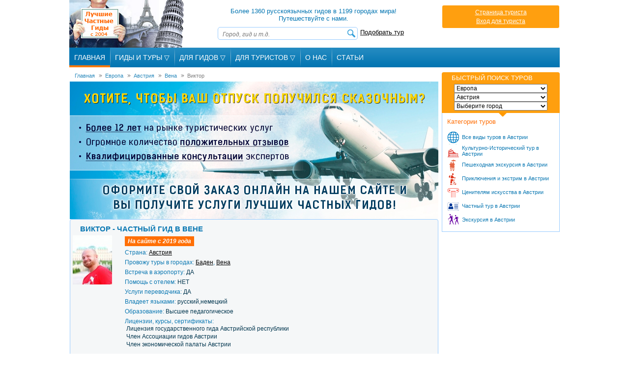

--- FILE ---
content_type: text/html; charset=windows-1251
request_url: https://www.bestprivateguides.com/guide-in-austria/austria-guide-private-7971/index.php
body_size: 21884
content:
<!DOCTYPE HTML>
<html itemscope itemtype="http://schema.org/TravelAgency">
<head>
 <meta http-equiv="Content-Type" content="text/html; charset=windows-1251" />
 <title>Русский гид  в Вене, Австрия. Виктор</title>
 <meta name="description" content="Русский гид - Виктор в Вене. Индивидуальные туры и экскурсии в Австрии" />
 <meta property="og:title" content="" />
 <meta property="og:type" content="article" />
 <meta property="og:url" content="https://www.bestprivateguides.com/guide-in-austria/austria-guide-private-7971/index.php" />
 <meta property="og:image" content="https://www.bestprivateguides.com/guide-in-austria/austria-guide-private-7971/guide-austria-7971.jpg" />
 <meta property="og:site_name" content="www.BestPrivateGuides.com" />
 <meta property="fb:app_id" content="384802078251326" />
 <meta property="og:description" content="" />
 <meta itemprop="name" content="" />
 <meta itemprop="description" content="" />
 <meta itemprop="image" content="https://www.bestprivateguides.com/guide-in-austria/austria-guide-private-7971/guide-austria-7971.jpg" />
 <meta itemprop="url" content="https://www.bestprivateguides.com/guide-in-austria/austria-guide-private-7971/index.php" />
 <!--[if lt IE 8]>
    <div style=' clear: both; text-align:center; position: relative;color:red;font-weight:bold;padding:10px 0;'>
    	Вы используете старую версию браузера Internet Explorer. Для корректного отображения сайта рекомендуем <a href="http://windows.microsoft.com/en-us/internet-explorer/download-ie">обновить ваш браузер</a>.    </div>
 <![endif]-->


 <meta name="viewport" content="width=device-width,initial-scale=1.0">
 <link rel='stylesheet' type='text/css' media='all' href='/css/main2301181156.css'>
 <link rel="stylesheet" type="text/css" media="all" href="/css/320_3011151259.css" />
 <link rel="stylesheet" type="text/css" media="all" href="/css/480_2206151538.css" />
 <link rel="stylesheet" type="text/css" media="all" href="/css/768_2206151538.css" />
 <link rel="stylesheet" type="text/css" href="/skin.css">
 <style type='text/css'>.jcarousel {height: 160px;}</style>
 <link rel="icon" href="/favicon.ico" type="image/x-icon">
 <link rel="shortcut icon" href="/favicon.ico" type="image/x-icon">
 <link rel="apple-touch-icon" href="/apple-touch-icon.png">
 <link rel="apple-touch-icon" sizes="76x76" href="/apple-touch-icon-76x76.png">
 <link rel="apple-touch-icon" sizes="120x120" href="/apple-touch-icon-120x120.png">
 <script type="text/javascript" src="/js/jquery-1.11.3.min.js"></script>
 <script type="text/javascript" src="/js/jquery-migrate-1.2.1.min.js"></script>
 <script type="text/javascript" src="/js/jquery.placeholder.min.js"></script>
 <script type="text/javascript" src="/js/jquery.jcarousel.min.js"></script>
 <script type="text/javascript" src="/js/jquery.touchwipe.min.js"></script>
 <script src="/js/slides.min.jquery.js"></script>
 <script type="text/javascript" src="/js/newscript.js"></script>
  <!--[if IE]>
  <script src="/js/html5.js"></script>
 <![endif]-->
  <script type="text/javascript" src="/fancybox_new/jquery.mousewheel-3.0.6.pack.js"></script>
 <link rel="stylesheet" type="text/css" href="/fancybox_new/jquery.fancybox.css?v=2.1.3" />
 <script type="text/javascript" src="/fancybox_new/jquery.fancybox.pack.js?v=2.1.3"></script>
 <script type="text/javascript">
   $(document).ready(function() {
     $("a.largepict").fancybox();
   });
 </script>
 <script type='text/javascript'>
   $(document).ready( function(){
     $(window.location.hash).trigger('click');
   });
 </script>
     <script >
         window.___gcfg = {
             lang: 'ru',             parsetags: 'onload'
         };
     </script>
     <script src="https://apis.google.com/js/platform.js" async defer></script>
     
<!-- Google tag (gtag.js) -->
<script async src="https://www.googletagmanager.com/gtag/js?id=G-EKBVGFTGW9"></script>
<script>
  window.dataLayer = window.dataLayer || [];
  function gtag(){dataLayer.push(arguments);}
  gtag('js', new Date());

  gtag('config', 'G-EKBVGFTGW9');
</script>
</head>

<body>

<div id="fb-root"></div>
<script>(function(d, s, id) {
        var js, fjs = d.getElementsByTagName(s)[0];
        if (d.getElementById(id)) return;
        js = d.createElement(s); js.id = id;
        js.src = "//connect.facebook.net/ru_RU/sdk.js#xfbml=1&version=v2.9&appId=384802078251326";
        fjs.parentNode.insertBefore(js, fjs);
    }(document, 'script', 'facebook-jssdk'));</script>
    <div id="wrapper">
 <header>
  <span class="head1"><a href="/">Лучшие частные гиды с 2004</a></span>
  <div class="hCenter">
   Более 1360 русскоязычных гидов в 1199 городах мира! Путешествуйте с нами.   <img src="/images1/search-button.png" alt="" id="searchref"><img src="/images1/menu-button.png" alt="" id="menuref">
   <form class="searchform" name="searchform" method='get' action='/search_results.php' accept-charset="UTF-8" onsubmit="if (this.search.value.length<4)return false;"><span class="search"><input name="search" type="text" placeholder="Город, гид и т.д."><button type="submit"></button></span><a href="/tour-search">Подобрать тур</a></form>
  </div>

  <div class="hRight">
  <div>
<a href='/tourist-cabinet.php'>Страница туриста</a><br><a href='/tourist-login.php?back=%2Fguide-in-austria%2Faustria-guide-private-7971%2Findex.php'>Вход для туриста</a></div>
  </div>
  <ul class="mainNav">
   <li><a class="active" href="/">Главная</a></li>
<li class="menutop" id="menutopgt"><div><div id="menurootgt" class="menuroot">Гиды и туры <span class='menudownrow'>&#9661;</span></div>
    <div id="menulistgt" class="menulist">
        <a href="/countries.php">Все континенты</a>
        <a href="/australia.php">Австралия</a>
        <a href="/asia.php">Азия</a>
        <a href="/europe.php">Европа</a>
        <a href="/africa.php">Африка</a>
        <a href="/north_america.php">Северная Америка</a>
        <a href="/south_america.php">Южная Америка</a>
    </div>
</div></li>
<li class="menutop" id="menutopfg"><div><div id="menurootfg" class="menuroot">Для Гидов <span class='menudownrow'>&#9661;</span></div>
    <div id="menulistfg" class="menulist">
        <a href="/login.php">Кабинет Гида</a>
        <a href="/register.php">Регистрация Гидов</a>
    </div>
</div></li>
<li class="menutop" id="menutopft"><div><div id="menurootft" class="menuroot">Для Туристов <span class='menudownrow'>&#9661;</span></div>
    <div id="menulistft" class="menulist">
        <a href="/tourist-login.php">Кабинет Туриста</a>
        <a href="/contactadm.php">Жалобы и Предложения</a>
    </div>
</div></li>
<li><a href="/about-us.php">О Нас</a></li>
<li><a href="/articles/">Статьи</a></li>
  </ul>
     <div class="social" style='width:210px;'><div id='topfblike' style='width:110px;' class="fb-like" data-href="https://www.bestprivateguides.com/guide-in-austria/austria-guide-private-7971/index.php" data-send="false" data-layout="button_count" data-width="110" data-show-faces="true"></div>   </div>
 </header>
<div id='container'>
 <div id='content'>
    <div class="breadcrumb"><span itemscope itemtype="https://data-vocabulary.org/Breadcrumb"><a href="/" itemprop="url"><span itemprop="title">Главная</span></a></span><span itemscope itemtype="https://data-vocabulary.org/Breadcrumb"><a class="breadcrumbPointers" href="/" itemprop="url"><span itemprop="title">Европа</span></a></span><span itemscope itemtype="https://data-vocabulary.org/Breadcrumb"><a class="breadcrumbPointers" href="/guide-in-austria/index.php" itemprop="url"><span itemprop="title">Австрия</span></a></span><span itemscope itemtype="https://data-vocabulary.org/Breadcrumb"><a class="breadcrumbPointers" href="/guide-in-austria/tours-in-city-vienna-200/index.php" itemprop="url"><span itemprop="title">Вена</span></a></span><span itemscope itemtype="https://data-vocabulary.org/Breadcrumb"><a class="breadcrumbPointers active" href="/guide-in-austria/austria-guide-private-7971/index.php" itemprop="url"><span itemprop="title">Виктор</span></a></span></div>
<div id='landingbaner'></div>
<div class='gidCase' style="height:100%">
<h1>Виктор - Частный гид в Вене</h1>
 <div class='clear'></div>
 <div class='lGidInf'>
  <a class='largepict' href='/guide-in-austria/austria-guide-private-7971/guide-austria-7971.jpg' title='Частный гид в Вене'><img src='/guide-in-austria/austria-guide-private-7971/sm-guide-austria-7971.jpg' alt='Частный гид в Вене' title='Частный гид в Вене' style="margin-bottom:2px;"></a>
 </div>
 <div class='cGidInf'>
<span class='gidSince2'>&nbsp;На сайте с 2019 года&nbsp;</span>
<span class='GidMainInf'>Страна: <a href="/guide-in-austria/index.php">Австрия</a></span>
<span class='GidMainInf'>Провожу туры в городах:
 <a href="/guide-in-austria/tours-in-city-baden-3625/index.php">Баден</a>, <a href="/guide-in-austria/tours-in-city-vienna-200/index.php">Вена</a></span>
<span class='GidMainInf'>Встреча в аэропорту: <span>ДА</span></span>
<span class='GidMainInf'>Помощь с отелем: <span>НЕТ</span></span>
<span class='GidMainInf'>Услуги переводчика: <span>ДА</span></span>
<span class='GidMainInf'>Владеет языками: <span>русский,немецкий</span></span>
<span class='GidMainInf'>Образование: <span>Высшее педагогическое</span></span>
<span class='GidMainInf'>Лицензии, курсы, сертификаты: <span class='article' style='border:none;'><p>Лицензия государственного гида Австрийской республики</p>
<p>Член Ассоциации гидов Австрии&nbsp;</p>
<p>Член экономической палаты Австрии</p>
<p>&nbsp;</p></span></span>
 </div>
 <div class='rGidInf'>
      <div id='map_canvas' style='margin:1px;width:240px;height:220px;'></div>
 </div>
 <div class='clear'></div>
</div>
<div class='hirAskAdd'>
 <div class="content-buttons">
  <a class="left-button" href="/contact.php?guide_id=7971"><span class="in"><span class="in">заказать услуги гида</span></span></a>
  <a class="center-button" href="/contact.php?guide_id=7971"><span class="in"><span class="in">задайте вопрос</span></span></a>
  <a class="right-button" href="/addopin.php?guide_id=7971" onclick="$.fancybox('/addopin-popup.php?g=7971',{type: 'ajax'});return false;"><span class="in"><span class="in">напишите отзыв</span></span></a>
 </div>
<div class="clear"></div>
</div>
  <div class='clear'></div>
  <div class='articleGid article' >
<p><span class='tourPrice'> Языки: русский,немецкий</span></p>
<p><strong>Приветствую вас, дорогие друзья!</strong></p>
<p><span>Благодарю за посещение моей странички и хочу предложить свои услуги персонального гида в вашем путешествии по наиболее привлекательным и интересным уголкам Австрии.</span></p>
<p><span>За 19 лет пребывания в этой замечательной стране я основательно изучил ее достопримечательности и собрал множество информации о связанных с ними событиях, легендах и тайнах. Этими сведениями я жажду поделиться с вами.</span></p>
<p><strong>Я являюсь лицензированным гидом по Австрии, получил фундаментальную подготовку в области искусства и готов вовлечь вас в круговорот времен, стать вашим проводником в путешествии по былым эпохам.</strong></p>
<p><span>При поведении групповых или индивидуальных экскурсий я учитываю пожелания каждого заказчика и выстраиваю тур таким образом, чтобы мои клиенты могли побывать в местах, обладающих для них особой ценностью и значимостью.</span></p>
<p><span>Я предлагаю разнообразные варианты каждого путешествия, а также авторские маршруты в заповедные уголки, находящиеся в стороне от троп массового туризма, а потому полностью сохранившие аутентичность и неповторимую атмосферу давно ушедших времен.</span></p>
<p><span>Уверен, что мой индивидуальный подход к участникам путешествия, высокая ответственность и компетентность станут залогом их комфорта и хорошего настроения на протяжении всего времени проведения экскурсии.</span><br /><span> Гарантирую, что каждый тур по Австрии в моем сопровождении станет для вас источником незабываемых впечатлений!</span></p>
<p><strong>С уважением Виктор</strong></p>  </div>
<ul class="gidTours">
<li class="first"><h3>Выбор тура:</h3></li>
<li>
 <div class="tourblock">
  <a href="/guide-in-austria/austria-guide-private-7971/street-private-tour-13225/index.php">
  <img src='/guide-in-austria/austria-guide-private-7971/sm-tour-13225.jpg' alt='Пешеходная экскурсия в Вене' title='Пешеходная экскурсия в Вене'>
  <div class="tourtitle">Улицами величественного города</div></a>
                    <div class="tour-more-info"><p><img src="/images/coins_icon.png" style="display:inline;margin:0 3px 0 0;" alt="Стоимость тура" title="Стоимость тура">&euro;130</p>
<p><img src="/images/time_icon.png" style="display:inline;margin:0 3px 0 0;" alt="Продолжительность тура" title="Продолжительность тура">2 часа</p>
<p><a href="/contact.php?tours_id=13225">Заказать этот тур</a></p>
                    </div>
 </div>
</li>
<li>
 <div class="tourblock">
  <a href="/guide-in-austria/austria-guide-private-7971/music-trip-tour-13226/index.php">
  <img src='/guide-in-austria/austria-guide-private-7971/sm-tour-13226.jpg' alt='Пешеходная экскурсия в Вене' title='Пешеходная экскурсия в Вене'>
  <div class="tourtitle">Столица музыки и тайны старого города</div></a>
                    <div class="tour-more-info"><p><img src="/images/coins_icon.png" style="display:inline;margin:0 3px 0 0;" alt="Стоимость тура" title="Стоимость тура">&euro;130</p>
<p><img src="/images/time_icon.png" style="display:inline;margin:0 3px 0 0;" alt="Продолжительность тура" title="Продолжительность тура">2 часа</p>
<p><a href="/contact.php?tours_id=13226">Заказать этот тур</a></p>
                    </div>
 </div>
</li>
<li>
 <div class="tourblock">
  <a href="/guide-in-austria/austria-guide-private-7971/auto-trip-tour-13227/index.php">
  <img src='/guide-in-austria/austria-guide-private-7971/sm-tour-13227.jpg' alt='Экскурсия в Вене' title='Экскурсия в Вене'>
  <div class="tourtitle">Обзорная автомобильная экскурсия c панорамным видом</div></a>
                    <div class="tour-more-info"><p><img src="/images/coins_icon.png" style="display:inline;margin:0 3px 0 0;" alt="Стоимость тура" title="Стоимость тура">&euro;250</p>
<p><img src="/images/time_icon.png" style="display:inline;margin:0 3px 0 0;" alt="Продолжительность тура" title="Продолжительность тура">3 часа</p>
<p><a href="/contact.php?tours_id=13227">Заказать этот тур</a></p>
                    </div>
 </div>
</li>
<li>
 <div class="tourblock">
  <a href="/guide-in-austria/austria-guide-private-7971/vienna-woods-trip-13251/index.php">
  <img src='/guide-in-austria/austria-guide-private-7971/sm-tour-13251.jpg' alt='Экскурсия в Вене' title='Экскурсия в Вене'>
  <div class="tourtitle">Венский лес</div></a>
                    <div class="tour-more-info"><p><img src="/images/bulbgrey_icon.png" style="display:inline;margin:0 3px 0 0;" alt="Города" title="Города">Баден, Вена</p>
<p><img src="/images/coins_icon.png" style="display:inline;margin:0 3px 0 0;" alt="Стоимость тура" title="Стоимость тура">&euro;300</p>
<p><img src="/images/time_icon.png" style="display:inline;margin:0 3px 0 0;" alt="Продолжительность тура" title="Продолжительность тура">4 часа</p>
<p><a href="/contact.php?tours_id=13251">Заказать этот тур</a></p>
                    </div>
 </div>
</li>
<li>
 <div class="tourblock">
  <a href="/guide-in-austria/austria-guide-private-7971/wachau-valley-13252/index.php">
  <img src='/guide-in-austria/austria-guide-private-7971/sm-tour-13252.jpg' alt='Частный тур в Вене' title='Частный тур в Вене'>
  <div class="tourtitle">Долина Вахау</div></a>
                    <div class="tour-more-info"><p><img src="/images/coins_icon.png" style="display:inline;margin:0 3px 0 0;" alt="Стоимость тура" title="Стоимость тура">&euro;440</p>
<p><img src="/images/time_icon.png" style="display:inline;margin:0 3px 0 0;" alt="Продолжительность тура" title="Продолжительность тура">7 часов</p>
<p><a href="/contact.php?tours_id=13252">Заказать этот тур</a></p>
                    </div>
 </div>
</li>
<li>
 <div class="tourblock">
  <a href="/guide-in-austria/austria-guide-private-7971/hainburg-an-der-donau-13253/index.php">
  <img src='/guide-in-austria/austria-guide-private-7971/sm-tour-13253.jpg' alt='Частный тур в Вене' title='Частный тур в Вене'>
  <div class="tourtitle">Дворцы и Замки Нижней Австрии</div></a>
                    <div class="tour-more-info"><p><img src="/images/coins_icon.png" style="display:inline;margin:0 3px 0 0;" alt="Стоимость тура" title="Стоимость тура">&euro;350</p>
<p><img src="/images/time_icon.png" style="display:inline;margin:0 3px 0 0;" alt="Продолжительность тура" title="Продолжительность тура">5 часов</p>
<p><a href="/contact.php?tours_id=13253">Заказать этот тур</a></p>
                    </div>
 </div>
</li>
</ul>
<div class='hirAskAdd'>
 <div class="content-buttons">
  <a class="left-button" href="/contact.php?guide_id=7971"><span class="in"><span class="in">заказать услуги гида</span></span></a>
  <a class="center-button" href="/contact.php?guide_id=7971"><span class="in"><span class="in">задайте вопрос</span></span></a>
  <a class="right-button" href="/addopin.php?guide_id=7971" onclick="$.fancybox('/addopin-popup.php?g=7971',{type: 'ajax'});return false;"><span class="in"><span class="in">напишите отзыв</span></span></a>
 </div>
<div class="clear"></div>
</div>
  <div class='clear'></div>
  <script type="text/javascript" src="/termsnew.php?gid=7971"></script>
 </div>
<div id="sidebar" class="notmain">
<a href='javascript:;' id='mobqsbut'>&#9660; Быстрый поиск туров</a>
<div class="quickSearch">
 <div style='display:none' id='langdiv'>1</div>
 <div style='display:none' id='tmpnavi'></div>
 <h3>Быстрый поиск туров</h3>
 <label>
  <select id="region" name="">
   <option value='0'>Выберите регион</option>
   <option value="5">Австралия</option>
   <option value="3">Азия</option>
   <option value="1">Африка</option>
   <option value="2" selected>Европа</option>
   <option value="6">Северная Америка</option>
   <option value="7">Южная Америка</option>
  </select>
 </label>
 <label>
  <select id="countrysel" name="">
   <option value="0">Выберите страну</option>
   <option value="13" selected>Австрия</option>
   <option value="5">Албания</option>
   <option value="197">Англия</option>
   <option value="11">Армения</option>
   <option value="20">Бельгия</option>
   <option value="19">Беларусь</option>
   <option value="25">Босния и Герцеговина</option>
   <option value="29">Болгария</option>
   <option value="78">Венгрия</option>
   <option value="68">Германия</option>
   <option value="126">Голландия</option>
   <option value="70">Греция</option>
   <option value="67">Грузия</option>
   <option value="50">Дания</option>
   <option value="84">Ирландия</option>
   <option value="79">Исландия</option>
   <option value="163">Испания</option>
   <option value="86">Италия</option>
   <option value="48">Кипр</option>
   <option value="200">Латвия</option>
   <option value="103">Литва</option>
   <option value="111">Мальта</option>
   <option value="117">Молдова</option>
   <option value="131">Норвегия</option>
   <option value="140">Польша</option>
   <option value="141">Португалия</option>
   <option value="144">Россия</option>
   <option value="143">Румыния</option>
   <option value="150">Сан Марино</option>
   <option value="154">Сербия</option>
   <option value="158">Словакия</option>
   <option value="159">Словения</option>
   <option value="183">Украина</option>
   <option value="63">Финляндия</option>
   <option value="64">Франция</option>
   <option value="46">Хорватия</option>
   <option value="49">Чехия</option>
   <option value="205">Черногория</option>
   <option value="168">Швеция</option>
   <option value="169">Швейцария</option>
   <option value="202">Шотландия</option>
   <option value="60">Эстония</option>
  </select>
 </label>
 <label>
  <select id="citysel" name="">
   <option value="0">Выберите город</option>
<option value="3625">Баден</option><option value="200">Вена</option><option value="847">Зальцбург</option><option value="1770">Зальцкаммергут</option><option value="1611">Инсбрук</option><option value="3631">Шпиц</option>  </select>
 </label>
</div>
<div id="category">
 <h4>Категории туров</h4>
 <ul>
<li><a href="/all-tour-t-0/europe/austria/index.php" class="any_categories_of_tours">Все виды туров в Австрии</a></li><li><a href="/culture-history-tour-t-11/europe/austria/index.php" class="culture_and_history_tour">Культурно-Исторический тур в Австрии</a></li><li><a href="/walking-tour-t-4/europe/austria/index.php" class="walking">Пешеходная экскурсия в Австрии</a></li><li><a href="/adventure-tour-t-21/europe/austria/index.php" class="adventure_tour">Приключения и экстрим в Австрии</a></li><li><a href="/arts-crafts-tour-t-14/europe/austria/index.php" class="arts_and_crafts_tour">Ценителям искусства в Австрии</a></li><li><a href="/private-tour-t-2/europe/austria/index.php" class="private">Частный тур в Австрии</a></li><li><a href="/excursion-tour-t-1/europe/austria/index.php" class="excursion">Экскурсия в Австрии</a></li> </ul>
</div>
 <div class="caseban">
 </div>
 <div class="caseban">
 </div>
 <div class="clear"></div>
</div>
  </div>
  <footer>
       <ul class="fNav">
     <li><a href="/">Главная</a></li>
     <li><a href="/countries.php">Гиды и их туры</a></li>
     <li><a href="/register.php">Регистрация гида</a><a href="/login.php">Страница гида</a><a href="/tourist-cabinet.php">Страница туриста</a><a href="/advert.php">Информация для гидов</a><a href="/terms-of-use.php">Правила пользования</a></li>
     <li><a href="/about-us.php">О нас</a><a href="/sitemap.xml">Карта сайта</a><a href="/contactadm.php">Контакты</a></li>
    </ul>
    <p class="copyright">Все права защищены. 2004-2026 &copy; <a href="/">www.BestPrivateGuides.com</a></p>
    <p class="copyright"><a href="/politika-konfidentsialnosti.php">Политика конфиденциальности</a></p>
     </footer>
</div>
 </body>
</html>

--- FILE ---
content_type: text/html; charset=windows-1251
request_url: https://www.bestprivateguides.com/termsnew.php?gid=7971
body_size: 956
content:
document.write('<div class="terms">');document.write('<b>Условия предоставления услуг</b><br>');document.write('Доводим до Вашего сведения, что BestPrivateGuides.com не несёт никакой ответственности за информацию, которую предоставил частный гид "Виктор" в Австрии, изменение её/его рабочего расписания, срывы сроков предоставления услуг по причине: внезапной тяжёлой болезни, преступной деятельности, забастовки, стихийного бедствия и других форс-мажоров, которые невозможно контролировать. Точно так же и любые другие инциденты, связанные с деятельностью гида, находятся вне юрисдикции BestPrivateGuides.com. ');document.write('Мы можем предоставить вам посреднические функции и запросить интересующую вас информацию у частного гида "Виктор" в Австрии, однако, BestPrivateGuides.com не может быть гарантом соблюдения обязательств Частного Гида страны посещения перед Вами. ');document.write('В данном случае речь шла о частном гиде "Виктор" в Австрии.');document.write('</div>');document.write('<div style="clear: both;"></div>');

--- FILE ---
content_type: text/css
request_url: https://www.bestprivateguides.com/css/320_3011151259.css
body_size: 13066
content:
/*  #Mobile (Portrait)
================================================== */
/* Note: Design for a width of 320px */

@media only screen and (max-width: 479px) {
    header {
        height: auto;
    }
    #wrapper {
    	width:320px;
		overflow:hidden;
    }
    .mainNav {
        width:318px;
        /*height:287px;*/
        height:auto;
        display:none;
        margin-bottom:3px;
    }
    .mainNav li {float:none;width:318px;border-bottom:1px solid white;}
    .mainNav li a:hover, .mainNav li a.active {border-bottom: none;border-left: 4px solid #ff7900;height:28px;}
    .menuroot:hover, .menuroot:active {border-bottom: none;border-left: 4px solid #ff7900;height:28px !important;}
    #container {width:318px;}
    #content {width:318px;min-height:280px;margin-bottom:20px;}
    .hRight {float:none;position:absolute;top:0;right:0;width:173px;}
    .hCenter {width:318px;padding: 4px 0 4px 0}
    .hCenter .search {width:206px;}
    .hCenter .search input {width:182px;}
    
    .hCenter b {font-weight:normal;font-size: 12px;}
    
    #langselected {width:288px;}
    #langselected:hover, #langselected:active {width:294px;height:28px !important;border-bottom: none;border-left: 4px solid #ff7900;}
    #langoptions {position: relative;top: 0;}
    #langoptions div {width:269px;padding-left:37px;}
    
    .menulist {position:relative;top:0;}
    .menulist a {height:25px;}
    #menulistgt a {width:264px;padding-left:37px;padding-top:11px;}
    #menulistgt a:hover {width: 260px;height:25px !important;}
    #menulistfg a {width:264px;padding-left:37px;height:25px;padding-top:11px;}
    #menulistfg a:hover {width: 260px;height:25px !important;}
    #menulistft a {width:264px;padding-left:37px;height:25px;padding-top:11px;}
    #menulistft a:hover {width: 260px;height:25px !important;}
    
    .menudownrow {float:right;}
    
    #menuref {display:block;cursor:pointer;margin:3px 0;}
    #searchref {display: block;float:right;cursor:pointer;margin:3px 0;}
    .searchform {display:none;}
    
    .mainNavShow {display:block;}
    .searchShow {display:block;}
    
    header .social {float: none;clear:both;height:12px;}
    #topgplusone {top:0px;left:254px;}
    #topfblike {top:2px;left:120px;}
    
    #sidebar {width:318px;}
    #category h4:before {left:139px;}
    .category h4:before {left:139px;}
    #sidebar .case {width: 316px;}
    #sidebar .case p:before {left: 149px;}
	#sidebar.notmain #mobqsbut {display:block;text-align:center;height:32px;font-size:18px;text-transform:uppercase;text-decoration:none;color:#ff6f06;font-weight:bold;}
	#sidebar.notmain #mobqsbut:hover {color:#FF9F06;}
	#sidebar.notmain .quickSearch {display:none;}
	#sidebar.notmain #category {display:none;}
	#sidebar.notmain .quickSearch h3 {display:none;}
    .quickSearch label {width:230px;}
    .quickSearch label select {width:230px;}
    
    footer {width:318px;}
    
    .fNav {width:318px;}
    .fNav li {margin:3px 3px;}
    
    .copyright {width: 293px;}
    
    .fb-like-box, .fb-like-box span, .fb-like-box span iframe[style] {
      width: 318px !important;
    }
    #vk_groups, #vk_groups iframe { width: 318px !important; }
    
    .centerlikeboxes {margin-left:0;}
    .centervk {margin-left:0;margin-top:3px;}
	
	.gidsRev {margin-left:1px;margin-right:0px;}
	.gidsRev h2  {background: none;font-weight: bold;font-size: 14px;color:#0977b2;width:auto;height:auto;}
    
    /*Формы*/
    .uiGrid {width:305px;}
	.fieldcontbig {width:232px;}
    .field_container textarea.inputtext {width:175px;}
    .button_blue, .button_gray {margin-left:145px;}
    .rateopintd {padding-left:50px;}
    .gidAndTour {display: none;}
    .gidAndTourSm {display: block;}
    .datePickHint {display: none;}
    .datePickHintSm {display: block;}
    .uiGrid .label {width:70px;}
	.recaptchatd {padding-left:0;}
	
	.toTop {display:none !important;}
	
	/*Поиск туров*/
	.toursearchtop {padding:4px;}
	.tourSearchFormRight {width:295px;}
	#toursearchform select {max-width:304px;}
	.allToursContainer {margin-left: 0;}
	.allToursContainerCase {width:316px;margin:5px 0;height:auto !important;}
	.allToursContainerCase h3 {width:209px;}
	.allToursContainerContent {width:209px;}
	.typetourtitle h1,.typetourtitle h1.high {background:none;color:#ff6f06;width:auto;height:auto;}
	.becomes {width:316px;}
	.becomesGid h2 {background:url("/images1/small_header.png") left top no-repeat;}
	.requestshowtype {width:296px;}
	.heightblock2 {display:block;}
	.heightblock1 {display:block;}
	.all_temp a {width:147px;}
	
	/*Мемберка туристов*/
	.members h2 {background: url("/images1/orange_header.png") left top no-repeat;}
	.touristlogout {margin-top: -41px;}
	.touristMemZone {width:268px;height:auto;}
	.wideTouristMemZone {width:268px;height:auto;}
	
	/*Последние статьи на страницах*/
	.lastArticles {width:306px;height:auto;}
	.lastArticles h2 {background: url("/images1/block_header_mini.png") left top no-repeat;}
	
	/*Регистрация туристов*/
	.tregform {margin-left: -10px;}
	.tregform td:first-child {padding-left:5px;width:110px;}
	.tregformterms {width:305px;}
	.recaptchatable #recaptcha_image {
		margin: 0 !important;
		width: 233px !important;
	}
	.recaptchatable .recaptcha_r1_c1, .recaptchatable .recaptcha_r3_c1, .recaptchatable .recaptcha_r3_c2, .recaptchatable .recaptcha_r7_c1, .recaptchatable .recaptcha_r8_c1, .recaptchatable .recaptcha_r3_c3, .recaptchatable .recaptcha_r2_c1, .recaptchatable .recaptcha_r4_c1, .recaptchatable .recaptcha_r4_c2, .recaptchatable .recaptcha_r4_c4, .recaptchatable .recaptcha_image_cell {
		background: none !important;
	}
	#recaptcha_logo {display:none;}
	#recaptcha_challenge_image {width:233px;}
	#recaptcha_response_field {width:223px !important;}
	
	/*Страница гида и тура*/
	.gidCase h1 {width:auto;height:auto !important;}
	.cGidInf {width:300px;margin-bottom:5px;}
	.cGidInf .sertificate {position: absolute;top: -118px;left: 100px;}
	.rGidInf {float:none;margin:0 auto;}
	.clear3 {clear:both;}
	.anotherguidetour {width:94px;}
	.anotherguidetour img {margin: 0px 7px 0px 7px;}
	/*
	.hirAskAdd a.but1 {width: 148px;margin-left: 0;}
	.hirAskAdd a.but1:nth-child(3) {float: none;margin: 0 auto;}
	.hirAskAdd a.but1 img {width: 146px;}
	.hirAskAdd a.but0 {width: 148px;margin-left: 0;}
	.hirAskAdd a.but0:nth-child(3) {float: none;margin: 0 auto;}
	.hirAskAdd a.but0 img {width: 146px;}
	*/
	.content-buttons a{
		display: block;
		margin: 0 auto 15px auto;
		max-width: 160px;
		margin-right: auto!important;
		float:left;
		width:75px;
	}
	.content-buttons a.center-button {width:75px;margin-left:10px;}
	.content-buttons a.right-button {float:none;clear:both;margin:0 auto;}
	.guidebuttons {clear:both;padding-top: 5px;}
	.articleGid {width: 298px !important;}
	.articleGid h1 {width:auto;height:auto;background:none;color:#ff6f06;}
	.articleGid h1.wide {width:auto;background:none;}
	.articleGid h1.wideh {width:auto;height:auto;background:none;}
	.withmap {margin-top:225px;}
	.tourmap {position:absolute !important;width:316px;}
	.tourPrice, .duration, .discount {width:auto;}
	.gidTours {clear:both;width:100%;}
	.gidTours .first {width:100%;}
	.gidTours li {width:105px;}
	.gidTours li a {width:105px;}
	.slide3 {width:318px;}
	.gidsRevCase {margin-left:10px;}
	
	/*Слайдер*/
	.slide1 {display:none;}
	
	/*Страница со всеми странами*/
	.countriesmap {display:none;width:460px;height:250px;}
	.countries_h1 {width:auto;height:auto;background:none;color:#ff6f06;}
	.slidegt {display:none;}
	
	/*Правила сайта*/
	.termsofuse h1 {width:auto;height:auto;color:#ff6f06;background:none;text-align:left;}
	
	/*Информация для гидов*/
	.advert h1 {margin-left:-10px;width:auto;height:auto;color:#ff6f06;background:none;font-weight:bold !important;text-align:left;}
	.advert h2 {width:auto;height:auto;color:#0977B2;background:none;font-size:14px;font-weight:bold;}
	
	/*Страница города*/
	#citynav {height:74px;padding: 15px 0 0 0;}
	#citynav .deeper {height:35px;}
	#citynav>li>a {width:97px;padding:3px 3px;height:28px;}
	#citynav>li>a.active {padding-top:6px;}
	.qablock {width: 296px;}
	.qablock img {width: 21px;position: absolute;top: 0;left: 0;}
	#slidesqa {margin-left: 0;left: -10px;width: 316px;}
	#slidesqa .slides_container {width: 270px;margin-left: 25px;margin-right: 25px;}
	#slidesqa .slides_container .slidesquestcont {width: 270px;}
	.gidsRevCase {float:none;width:298px;margin-left:0;}
	.gidsRevImg {margin: 3px 3px 3px 0;}
	.gidsRev img.main {margin: 3px 3px 3px 0;}
	#cityguides .gid {width:98px;}
	#cityguides .gid a {margin: 0 2px;}
	.countryContent {width: 296px; border-right:1px solid #99ccff; border-radius:4px;overflow:auto;}
	.countryCase .googleMap {z-index:-1;}
	.countryCase .mapbutton {display:block;}
    .countryCase .mapbutton img {width:45px;}
	.mainCountryInfo {width:195px;}
	.countryCase .mapbuttonMobPos {position: absolute !important;top: 27px !important;left: 281px !important;z-index:2 !important;}
	.countryCase .googleMapMobShow {display:block !important;z-index:0 !important;}
	.countryCase .mapbuttonMobShow {display:block !important;}
	.popularTours {width:316px;}
	.popularTours h2 {background: none;font-weight: bold;font-size: 14px;}
	.popularTours .list > li > ul > li {width:316px;}
	.popularTours .tourCase {width: 105px;}
	.popularTours .list a {margin: 0;width: 105px;}
	.lastArticles .list a {height:185px;overflow:hidden;width:98px;margin: 0 2px;}
	
	/*Страница информации о городе*/
	.cityguidestxt {margin-left:55px;}
	.citytourstxt {margin-left:47px;}
	.otherguides {width:296px;margin-left:0;}
	.otherguides .otherguide {width:94px;}
	.otherguides .otherguide img {margin: 0px 7px 0px 7px;}
	
	/*Страница страны*/
	#countrytopcities {display:none;}
	#countrytopcitiessel {display:block;}
	
	/*Страница статей*/
	.listArticles {width:318px;}
	.listArticlesCase {width:231px;}
	.author {text-align: right;}
	.vertical {margin-right:3px;padding: 14px 0px 19px 4px;}
	
	/*Страница статьи*/
	.article p img {margin-left:0 !important;max-width:100%;}
	.article .slide3 {width:315px;}
	#vk_comments,
	#vk_comments iframe {
		 width: 100% !important;
	}
	.fbcommentscont {width:318px;}
	.similarArticles {width:296px;}
	.similarArticlesContent {width:296px;}
	.similarArticlesCase {width:224px;}
	.becomesGid .gid {width:105px;}
	.becomesgt {width: 101px;}
	.becomesgt img {margin: 0px 10px;}
	
	/*Страница континента*/
	.mainContent {border: 1px solid #99ccff;}
	#mainnavmobile {display:block;}
	.mainContent .nav {display:none;}
	.navliul .colgroup {width:158px;}
	.navliul .onecol {width:148px;}
	.mainContent .case {width:293px;}
	.bestGids {width:312px;}
	.bestGids .gid {width:104px;}
	.bestArticle {width: 310px;}
	.bestArticleCase {width:219px;}
	.slide2 {width:316px;}
	.slide2 h2 {padding-left:5px;}
	.mainContent .gidsRev img.main {margin-left:5px;}
	.mainContent .gidsRev .gidsRevCase {width:298px;}
	.block {width:306px;}
	.block ul {height:auto !important;}
	
	/*About gold*/
	#guidesbylang {width:336px;margin-left:-20px;}
	
	/*Страницы тегов*/
	.tagguides {width:316px;margin-left:0;}
	.tagguides .gid {width:105px;}
	.tagTourCase {width:312px;margin:0;}
	.popularTours .list li ul li:first-child.tagTourCase {border-bottom: 1px solid #99ccff;margin-bottom: 3px;padding-bottom: 3px;}
	.tagArticle {width:300px;}
	.tagArticle a {height: auto !important;overflow: visible !important;}
	
	/*Регистрация гидов*/
	.guidedescex {margin-left: 70px;margin-bottom:10px;}
	.tourdescex {margin-left: 70px;margin-bottom:15px;}
	.freeregbut {margin-left: 30px;margin-bottom: 10px;}
	
	/*Мемберка гидов*/
	.members h2 {color:#ff6f06;width:auto;height:auto;background:none;margin-top:0;padding-top:0;}
	.members .nav {display:none;}
	#membersnavmobile {display:block;}
	.sealcodeblock {width:130px;}
	.sealcodeblock textarea {width:130px;}
	.sealcodebigblock {width:90px;}
	.sealcodebigblock textarea {width:90px;}
	.membersblsm {height:auto;width:270px;}
	.membersblo {width:270px;}
	.membersblhigh {width:296px;margin-left:-11px;}
	#calendardiv {border:none !important;}
	.membersblbig {width:270px;height: auto;}
	.membersblbig .leftsubblock {margin-left:-5px;width:175px;}
	.membersblbig .leftsubblock input {width:175px;}
	.membersblbig .leftsubblock input.button {width:175px;}
	.membersblbig .middlesubblock {width:275px;margin-top:10px !important;padding-left:0px !important;}
	.membersblbig img {margin-top:-8px;margin-right:-5px;}
	/*Страница оплаты*/
	.mempayleft {height:364px;}
	.mempayleft table {margin:0 auto;}
	.mempayright {float:none;height:auto;}
	
	/*Страница О нас*/
	.gidsRevAboutus {width: 260px;height: auto;}
	
	.topOpinion {width:296px;}
    .topOpinion img {width:316px;}
	
	#landingbaner {width:318px;height:120px;background-image:url(/images/banner-travel-318.jpg);}
	
	#newyearmenulink {
		color: aqua;
		font-size: 14px;
		padding-top: 12px;
		text-align: left;
		height: 28px;
	}
	#newyearmenulink br {display: none;}
}